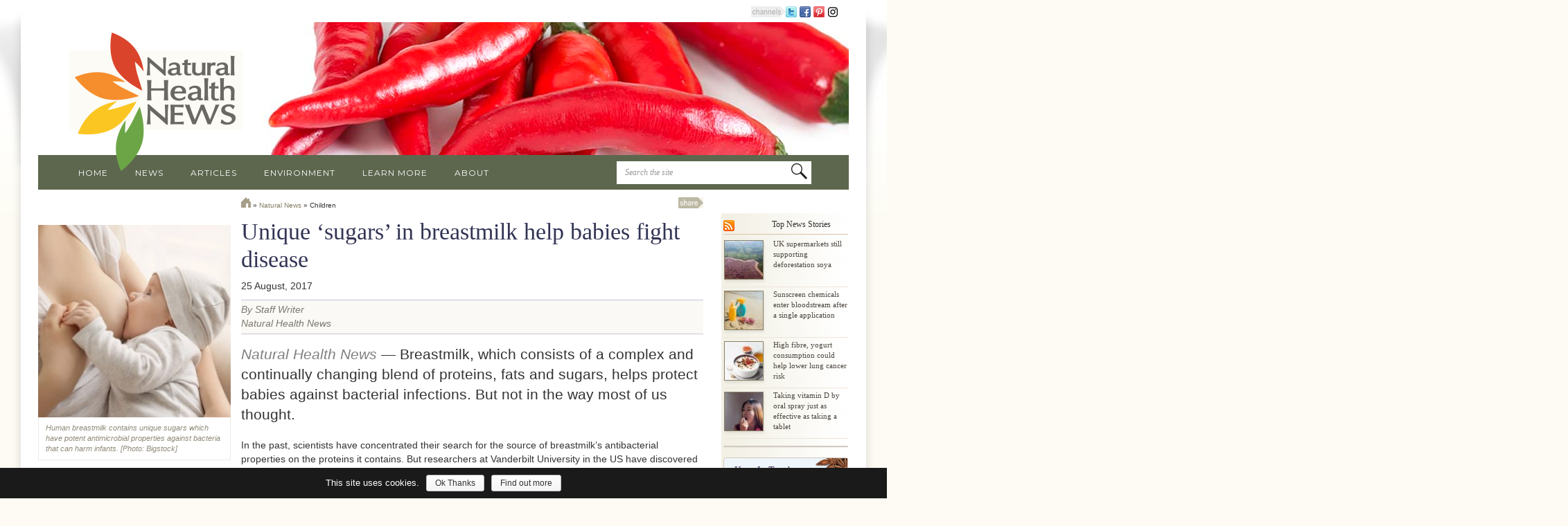

--- FILE ---
content_type: text/html; charset=UTF-8
request_url: https://www.naturalhealthnews.uk/parenthood/2017/08/unique-sugars-in-breastmilk-help-babies-fight-disease/
body_size: 41882
content:
<!DOCTYPE html>
<html>
<head>
<title>
  Unique &#8216;sugars&#8217; in breastmilk help babies fight disease</title>
<meta charset="utf-8">
<meta http-equiv="X-UA-Compatible" content="IE=edge">
<meta name="viewport" content="width=device-width, initial-scale=1.0">
<meta name="description" content="Reliable news and articles focusing on wellness, wellbeing, environment and sustainability; a unique Remedy Finder to guide you in your choice of herbs, homeopathy, aromatherapy and more." />
<link rel="alternate" type="application/rss+xml" title="Natural Health News RSS Feed" href="https://www.naturalhealthnews.uk/feed/" />
<link rel='dns-prefetch' href='//ajax.googleapis.com' />
<link rel='dns-prefetch' href='//maxcdn.bootstrapcdn.com' />
<link rel='dns-prefetch' href='//s.w.org' />
		<script type="text/javascript">
			window._wpemojiSettings = {"baseUrl":"https:\/\/s.w.org\/images\/core\/emoji\/2.3\/72x72\/","ext":".png","svgUrl":"https:\/\/s.w.org\/images\/core\/emoji\/2.3\/svg\/","svgExt":".svg","source":{"concatemoji":"https:\/\/www.naturalhealthnews.uk\/wp-includes\/js\/wp-emoji-release.min.js?ver=4.9"}};
			!function(a,b,c){function d(a,b){var c=String.fromCharCode;l.clearRect(0,0,k.width,k.height),l.fillText(c.apply(this,a),0,0);var d=k.toDataURL();l.clearRect(0,0,k.width,k.height),l.fillText(c.apply(this,b),0,0);var e=k.toDataURL();return d===e}function e(a){var b;if(!l||!l.fillText)return!1;switch(l.textBaseline="top",l.font="600 32px Arial",a){case"flag":return!(b=d([55356,56826,55356,56819],[55356,56826,8203,55356,56819]))&&(b=d([55356,57332,56128,56423,56128,56418,56128,56421,56128,56430,56128,56423,56128,56447],[55356,57332,8203,56128,56423,8203,56128,56418,8203,56128,56421,8203,56128,56430,8203,56128,56423,8203,56128,56447]),!b);case"emoji":return b=d([55358,56794,8205,9794,65039],[55358,56794,8203,9794,65039]),!b}return!1}function f(a){var c=b.createElement("script");c.src=a,c.defer=c.type="text/javascript",b.getElementsByTagName("head")[0].appendChild(c)}var g,h,i,j,k=b.createElement("canvas"),l=k.getContext&&k.getContext("2d");for(j=Array("flag","emoji"),c.supports={everything:!0,everythingExceptFlag:!0},i=0;i<j.length;i++)c.supports[j[i]]=e(j[i]),c.supports.everything=c.supports.everything&&c.supports[j[i]],"flag"!==j[i]&&(c.supports.everythingExceptFlag=c.supports.everythingExceptFlag&&c.supports[j[i]]);c.supports.everythingExceptFlag=c.supports.everythingExceptFlag&&!c.supports.flag,c.DOMReady=!1,c.readyCallback=function(){c.DOMReady=!0},c.supports.everything||(h=function(){c.readyCallback()},b.addEventListener?(b.addEventListener("DOMContentLoaded",h,!1),a.addEventListener("load",h,!1)):(a.attachEvent("onload",h),b.attachEvent("onreadystatechange",function(){"complete"===b.readyState&&c.readyCallback()})),g=c.source||{},g.concatemoji?f(g.concatemoji):g.wpemoji&&g.twemoji&&(f(g.twemoji),f(g.wpemoji)))}(window,document,window._wpemojiSettings);
		</script>
		<style type="text/css">
img.wp-smiley,
img.emoji {
	display: inline !important;
	border: none !important;
	box-shadow: none !important;
	height: 1em !important;
	width: 1em !important;
	margin: 0 .07em !important;
	vertical-align: -0.1em !important;
	background: none !important;
	padding: 0 !important;
}
</style>
<link rel='stylesheet' id='cookie-notice-front-css'  href='https://www.naturalhealthnews.uk/wp-content/plugins/cookie-notice/css/front.min.css?ver=4.9' type='text/css' media='all' />
<link rel='stylesheet' id='bootstrap-css-css'  href='https://www.naturalhealthnews.uk/wp-content/themes/NP-NYRNN-RESPONSIVE%28rev2016%29/css/bootstrap.css' type='text/css' media='all' />
<link rel='stylesheet' id='np_base_bst-css-css'  href='https://www.naturalhealthnews.uk/wp-content/themes/NP-NYRNN-RESPONSIVE%28rev2016%29/css/np_base_bst.css' type='text/css' media='all' />
<link rel='stylesheet' id='font-awesome-css'  href='https://maxcdn.bootstrapcdn.com/font-awesome/4.3.0/css/font-awesome.min.css' type='text/css' media='all' />
            <script>
                if (document.location.protocol != "https:") {
                    document.location = document.URL.replace(/^http:/i, "https:");
                }
            </script>
            <script type='text/javascript' src='https://ajax.googleapis.com/ajax/libs/jquery/1.11.1/jquery.min.js?ver=4.9'></script>
<script type='text/javascript'>
/* <![CDATA[ */
var cnArgs = {"ajaxurl":"https:\/\/www.naturalhealthnews.uk\/wp-admin\/admin-ajax.php","hideEffect":"fade","onScroll":"no","onScrollOffset":"100","cookieName":"cookie_notice_accepted","cookieValue":"TRUE","cookieTime":"7862400","cookiePath":"\/","cookieDomain":"","redirection":"","cache":""};
/* ]]> */
</script>
<script type='text/javascript' src='https://www.naturalhealthnews.uk/wp-content/plugins/cookie-notice/js/front.min.js?ver=1.2.42'></script>
<link rel='https://api.w.org/' href='https://www.naturalhealthnews.uk/wp-json/' />
<link rel="EditURI" type="application/rsd+xml" title="RSD" href="https://www.naturalhealthnews.uk/xmlrpc.php?rsd" />
<link rel="wlwmanifest" type="application/wlwmanifest+xml" href="https://www.naturalhealthnews.uk/wp-includes/wlwmanifest.xml" /> 
<link rel='prev' title='Burned out? Rhodiola could help' href='https://www.naturalhealthnews.uk/herbal-remedies/2017/08/burned-out-rhodiola-could-help/' />
<link rel='next' title='Mindfulness can help heavy drinkers cut back' href='https://www.naturalhealthnews.uk/mind-body/2017/08/mindfulness-can-help-heavy-drinkers-cut-back/' />
<meta name="generator" content="WordPress 4.9" />
<link rel="canonical" href="https://www.naturalhealthnews.uk/parenthood/2017/08/unique-sugars-in-breastmilk-help-babies-fight-disease/" />
<link rel='shortlink' href='https://www.naturalhealthnews.uk/?p=25608' />
<link rel="alternate" type="application/json+oembed" href="https://www.naturalhealthnews.uk/wp-json/oembed/1.0/embed?url=https%3A%2F%2Fwww.naturalhealthnews.uk%2Fparenthood%2F2017%2F08%2Funique-sugars-in-breastmilk-help-babies-fight-disease%2F" />
<link rel="alternate" type="text/xml+oembed" href="https://www.naturalhealthnews.uk/wp-json/oembed/1.0/embed?url=https%3A%2F%2Fwww.naturalhealthnews.uk%2Fparenthood%2F2017%2F08%2Funique-sugars-in-breastmilk-help-babies-fight-disease%2F&#038;format=xml" />
          <style>
          .has-post-thumbnail img.wp-post-image, .post-thumbnail img, .hidden-xs img.img-responsive, .hidden-xs .caption, #leftCol .hidden-xs div, .single-featured-image-header img, img.featured { display: inline-block; }
          </style>
<!-- START - Facebook Open Graph, Google+ and Twitter Card Tags 2.1.5 -->
 <!-- Facebook Open Graph -->
  <meta property="og:locale" content="en_US"/>
  <meta property="og:site_name" content="Natural Health News"/>
  <meta property="og:title" content="Unique &#039;sugars&#039; in breastmilk help babies fight disease"/>
  <meta property="og:url" content="https://www.naturalhealthnews.uk/parenthood/2017/08/unique-sugars-in-breastmilk-help-babies-fight-disease/"/>
  <meta property="og:type" content="article"/>
  <meta property="og:description" content="Human breastmilk contains unique sugars which, scientists have discovered, have potent antimicrobial properties against bacteria that can harm infants."/>
  <meta property="og:image" content="https://www.naturalhealthnews.uk/wp-content/uploads/2017/08/bigstock-Young-woman-breastfeeding-her-175702372.jpg"/>
  <meta property="article:published_time" content="2017-08-25T09:18:23+01:00"/>
  <meta property="article:modified_time" content="2017-10-20T09:11:28+01:00" />
  <meta property="og:updated_time" content="2017-10-20T09:11:28+01:00" />
  <meta property="article:section" content="Children"/>
  <meta property="article:section" content="Immunity"/>
  <meta property="article:section" content="Parenthood"/>
 <!-- Google+ / Schema.org -->
  <meta itemprop="name" content="Unique &#039;sugars&#039; in breastmilk help babies fight disease"/>
  <meta itemprop="description" content="Human breastmilk contains unique sugars which, scientists have discovered, have potent antimicrobial properties against bacteria that can harm infants."/>
  <meta itemprop="image" content="https://www.naturalhealthnews.uk/wp-content/uploads/2017/08/bigstock-Young-woman-breastfeeding-her-175702372.jpg"/>
 <!-- Twitter Cards -->
  <meta name="twitter:title" content="Unique &#039;sugars&#039; in breastmilk help babies fight disease"/>
  <meta name="twitter:url" content="https://www.naturalhealthnews.uk/parenthood/2017/08/unique-sugars-in-breastmilk-help-babies-fight-disease/"/>
  <meta name="twitter:description" content="Human breastmilk contains unique sugars which, scientists have discovered, have potent antimicrobial properties against bacteria that can harm infants."/>
  <meta name="twitter:image" content="https://www.naturalhealthnews.uk/wp-content/uploads/2017/08/bigstock-Young-woman-breastfeeding-her-175702372.jpg"/>
  <meta name="twitter:card" content="summary_large_image"/>
 <!-- SEO -->
 <!-- Misc. tags -->
<!-- END - Facebook Open Graph, Google+ and Twitter Card Tags 2.1.5 -->
	
<link href='https://fonts.googleapis.com/css?family=Montserrat' rel='stylesheet' type='text/css'>

<script type="text/javascript">
  var _gaq = _gaq || [];
  _gaq.push(['_setAccount', 'UA-26013127-1']);
  _gaq.push(['_trackPageview']);

  (function() {
    var ga = document.createElement('script'); ga.type = 'text/javascript'; ga.async = true;
    ga.src = ('https:' == document.location.protocol ? 'https://ssl' : 'http://www') + '.google-analytics.com/ga.js';
    var s = document.getElementsByTagName('script')[0]; s.parentNode.insertBefore(ga, s);
  })();
</script>

</head>

<body data-rsssl=1 class="post-template-default single single-post postid-25608 single-format-standard">
<div id="topBackUnder" class="hidden-xs hidden-sm"></div>

<!-- NP HEADER MOBILE NAV-->
<div class="container" style="">
          <!-- Static navbar -->
      <div class="navbar navbar-default visible-xs" role="navigation" style="margin:0px -15px 0 -15px;">
        <div class="container-fluid">
          <div class="navbar-header">
            <button type="button" class="navbar-toggle collapsed" data-toggle="collapse" data-target=".navbar-collapse">
              <span class="sr-only">Toggle navigation</span>
              <span class="icon-bar"></span>
              <span class="icon-bar"></span>
              <span class="icon-bar"></span>
            </button>
            	<a class="navbar-brand" href="https://www.naturalhealthnews.uk"><!--<img src="https://www.naturalhealthnews.uk/wp-content/themes/NP-NYRNN-RESPONSIVE%28rev2016%29/images/tinylogo.png"  alt="Natural Health News" />-->Natural Health News</a>
          </div>
          <div class="navbar-collapse collapse">
			<form method="get" id="searchform" action="https://www.naturalhealthnews.uk/">
                <input type="text" value="Search the site " name="s" id="s" size="35" onfocus="this.value=''" class="text" />
                <input type="image" id="searchsubmit" class="submit" src="https://www.naturalhealthnews.uk/wp-content/themes/NP-NYRNN-RESPONSIVE%28rev2016%29/images/buttonSearch.png" />
              </form>
          	<div class="menu-main-menu-mobile-container"><ul id="menu-main-menu-mobile" class="nav navbar-nav"><li id="menu-item-19601" class="menu-item menu-item-type-custom menu-item-object-custom menu-item-home menu-item-19601"><a href="https://www.naturalhealthnews.uk/">Home</a></li>
<li id="menu-item-19600" class="menu-item menu-item-type-post_type menu-item-object-page menu-item-19600"><a href="https://www.naturalhealthnews.uk/natural-news-archive/">News</a></li>
<li id="menu-item-19602" class="menu-item menu-item-type-custom menu-item-object-custom menu-item-19602"><a href="https://www.naturalhealthnews.uk/articles/">Articles</a></li>
<li id="menu-item-19604" class="menu-item menu-item-type-custom menu-item-object-custom menu-item-19604"><a href="https://www.naturalhealthnews.uk/campaigning/">Campaigns</a></li>
<li id="menu-item-19605" class="menu-item menu-item-type-custom menu-item-object-custom menu-item-19605"><a href="https://www.naturalhealthnews.uk/learn-more/">Learn More</a></li>
<li id="menu-item-19606" class="menu-item menu-item-type-custom menu-item-object-custom menu-item-19606"><a href="https://www.naturalhealthnews.uk/remedy">Remedy Finder</a></li>
<li id="menu-item-19978" class="menu-item menu-item-type-custom menu-item-object-custom menu-item-19978"><a href="https://www.naturalhealthnews.uk/detox-quiz/">Detox Quiz</a></li>
<li id="menu-item-19607" class="menu-item menu-item-type-post_type menu-item-object-page menu-item-19607"><a href="https://www.naturalhealthnews.uk/about-us/">About Us</a></li>
</ul></div>
            <ul class="nav navbar-nav">

              <!--<li class="nav-divider"></li>-->
              <li style="text-align:center; color:#babdc4;">Share this page</li>
     

            </ul>
            <!-- ADD THIS mobile share -->
            <div class="addthis_sharing_toolbox"></div>
            
			
          </div><!--/.nav-collapse -->
        </div><!--/.container-fluid -->
      </div>
</div>
<!-- /NP HEADER MOBILE NAV-->

<!-- NP HEADER -->
<div class="container" id="headerCont">
  <div class="row hidden-xs" >
    <div class="col-xs-12" id="topSocial"><img src="https://www.naturalhealthnews.uk/wp-content/themes/NP-NYRNN-RESPONSIVE%28rev2016%29/images/channelLabel.png" /><a href="http://twitter.com/NatHealthNewsUK" title="follow us on Twitter!" target="_blank"><img src="https://www.naturalhealthnews.uk/wp-content/themes/NP-NYRNN-RESPONSIVE%28rev2016%29/images/icons/social/twitter_16.png" width="16" height="16" alt="Visit us on Twitter" /></a> <a href="https://www.facebook.com/NaturalHealthNewsUK" title="Visit us on Facebook" target="_blank"><img src="https://www.naturalhealthnews.uk/wp-content/themes/NP-NYRNN-RESPONSIVE%28rev2016%29/images/icons/social/facebook_16.png" width="16" height="16" alt="Visit us on Facebook" /></a> <a href="http://pinterest.com/naturalhealthnewsuk/" title="Visit our Pinterest page" target="_blank"><img src="https://www.naturalhealthnews.uk/wp-content/themes/NP-NYRNN-RESPONSIVE%28rev2016%29/images/icons/social/pinterest_16.png" width="16" height="16" alt="Visit our Pinterest page" /></a> <a href="https://www.instagram.com/naturalhealthnewsuk/" title="Visit our Instagram page" target="_blank"><img src="[data-uri]" width="16" height="16" alt="Visit our Instagram page" /></a></div>
  </div>
  
  <div class="row hidden-xs" id="npHeader">
    <div class="" id="headerPic"> <img src="https://www.naturalhealthnews.uk/wp-content/uploads/2019/06/Chilli-header.jpg">
      
    </div>
    <!--Top pick-->
    <div class="col-sm-4 col-sm-push-8 " id="topPick">

		<div id="topPickTxt" style="">
	
	
		<h2><a href="https://www.naturalhealthnews.uk/article/more-evidence-that-low-calorie-sweeteners-are-bad-for-your-health/" rel="bookmark" title="More evidence that low-calorie sweeteners are bad for your health">More evidence that low-calorie sweeteners are bad for your health</a></h2>
		<p class="hidden-sm">Studies show that artificial sweeteners can raise the risk of hypertension, metabolic syndrome, type 2 diabetes and heart disease, including stroke. </p>
		<p class="visible-sm"><a href="https://www.naturalhealthnews.uk/article/more-evidence-that-low-calorie-sweeteners-are-bad-for-your-health/" rel="bookmark" title="More evidence that low-calorie sweeteners are bad for your health">Find out more &#8230;</a></p>
    
		</div>
		<div id="back-box" ></div>
    </div>

    <!--/Top pick-->    
  </div>
  
  <div class="row hidden-xs" id="logoRow">
    <div class="col-sm-3" id="logoCol"><a href="https://www.naturalhealthnews.uk"><img src="https://www.naturalhealthnews.uk/wp-content/themes/NP-NYRNN-RESPONSIVE%28rev2016%29/images/NN-Logo.png" alt="Neal's Yard Remedies Natural News"></a></div>
  </div>
  
  <!--Horiz top nav -->
  <div class="row hidden-xs" id="navRow">
    <div class="col-sm-12 box-right" id="navCol">
<div class="menu-main-menu-container"><ul id="navList" class="list-inline"><li id="menu-item-142" class="menu-item menu-item-type-custom menu-item-object-custom menu-item-home menu-item-142"><a href="https://www.naturalhealthnews.uk/">Home</a></li>
<li id="menu-item-112" class="menu-item menu-item-type-post_type menu-item-object-page menu-item-112"><a href="https://www.naturalhealthnews.uk/natural-news-archive/">News</a></li>
<li id="menu-item-114" class="menu-item menu-item-type-custom menu-item-object-custom menu-item-114"><a href="https://www.naturalhealthnews.uk/articles/">Articles</a></li>
<li id="menu-item-108" class="menu-item menu-item-type-custom menu-item-object-custom menu-item-108"><a href="https://www.naturalhealthnews.uk/environmental/">Environment</a></li>
<li id="menu-item-115" class="menu-item menu-item-type-custom menu-item-object-custom menu-item-115"><a href="https://www.naturalhealthnews.uk/learn-more/">Learn More</a></li>
<li id="menu-item-43" class="menu-item menu-item-type-post_type menu-item-object-page menu-item-43"><a href="https://www.naturalhealthnews.uk/about-us/">About</a></li>
</ul></div>
		<div class="" id="npSearch">
			<form method="get" id="searchform" action="https://www.naturalhealthnews.uk/">
			  <input type="text" value="Search the site " name="s" id="s" size="35" onfocus="this.value=''" class="text" />
			  <input type="image" id="searchsubmit" class="submit" src="https://www.naturalhealthnews.uk/wp-content/themes/NP-NYRNN-RESPONSIVE%28rev2016%29/images/buttonSearch.png" />
			</form>
		</div>
	
    </div>
	
  </div>
  <!--/Horiz top nav -->
  
</div>
<!--/NP HEADER-->

<!-- NP Top Search -->
<div class="container  hidden-xs">
<div class="row">
<div class="col-sm-3 col-sm-push-9 col-md-2 col-md-push-10" id="npSearch">
  <form method="get" id="searchform" action="https://www.naturalhealthnews.uk/">
    <input type="text" value="Search the site " name="s" id="s" size="35" onfocus="this.value=''" class="text" />
    <input type="image" id="searchsubmit" class="submit" src="https://www.naturalhealthnews.uk/wp-content/themes/NP-NYRNN-RESPONSIVE%28rev2016%29/images/buttonSearch.png" />
  </form>
</div>
</div>
</div>


<!--NPSingle-->

<!--NP ARTICLE TEMPLATE-->

<div class="container" id="contentCont">
  <div class="row" id="contentRow" > 
    <!-- Content column -->
    <div class="col-xs-12 col-sm-6 col-sm-push-3 col-md-7" id="storiesCol">
      <div id="breadcrumbs">
		<div class="hidden-xs">
        <div class="social"><img src="https://www.naturalhealthnews.uk/wp-content/themes/NP-NYRNN-RESPONSIVE%28rev2016%29/images/shareLabel.png" width="36" height="16" alt="Share this site" />	<!-- AddThis Button BEGIN -->
	<div class="addthis_toolbox addthis_default_style ">
	<a class="addthis_button_preferred_1"></a>
	<a class="addthis_button_preferred_2"></a>
	<a class="addthis_button_preferred_3"></a>
	<a class="addthis_button_preferred_4"></a>
	<a class="addthis_button_compact"></a>
	<a class="addthis_counter addthis_bubble_style"></a>
	</div>
	<script type="text/javascript" src="https://s7.addthis.com/js/250/addthis_widget.js#pubid=ra-4f7c6ad413ebd2e9"></script>
	<!-- AddThis Button END -->
    </div>		</div>
        <div id="crumbs"><a href='https://www.naturalhealthnews.uk'><img src='https://www.naturalhealthnews.uk/wp-content/themes/NP-NYRNN-RESPONSIVE%28rev2016%29/images/icons/home.png'/></a> &raquo; <a href='https://www.naturalhealthnews.uk/natural-news-archive/'>Natural News</a> &raquo; Children</div>		<!-- -->      </div>
            <div class="visible-xs"> 
      <img width="300" height="300" src="https://www.naturalhealthnews.uk/wp-content/uploads/2017/08/bigstock-Young-woman-breastfeeding-her-175702372-300x300.jpg" class="img-responsive wp-post-image" alt="" srcset="https://www.naturalhealthnews.uk/wp-content/uploads/2017/08/bigstock-Young-woman-breastfeeding-her-175702372-300x300.jpg 300w, https://www.naturalhealthnews.uk/wp-content/uploads/2017/08/bigstock-Young-woman-breastfeeding-her-175702372-150x150.jpg 150w, https://www.naturalhealthnews.uk/wp-content/uploads/2017/08/bigstock-Young-woman-breastfeeding-her-175702372-98x98.jpg 98w, https://www.naturalhealthnews.uk/wp-content/uploads/2017/08/bigstock-Young-woman-breastfeeding-her-175702372-218x218.jpg 218w, https://www.naturalhealthnews.uk/wp-content/uploads/2017/08/bigstock-Young-woman-breastfeeding-her-175702372-57x57.jpg 57w, https://www.naturalhealthnews.uk/wp-content/uploads/2017/08/bigstock-Young-woman-breastfeeding-her-175702372-38x38.jpg 38w, https://www.naturalhealthnews.uk/wp-content/uploads/2017/08/bigstock-Young-woman-breastfeeding-her-175702372-75x75.jpg 75w, https://www.naturalhealthnews.uk/wp-content/uploads/2017/08/bigstock-Young-woman-breastfeeding-her-175702372.jpg 350w" sizes="(max-width: 300px) 100vw, 300px" />        	<div class="caption">Human breastmilk contains unique sugars which have potent antimicrobial properties against bacteria that can harm infants. [Photo: Bigstock]</div>
                  </div>
      <h1>
        Unique &#8216;sugars&#8217; in breastmilk help babies fight disease      </h1>
      <div class="date">
        25 August, 2017      </div>
            <div class="byLine">

        By Staff Writer<br />
        Natural Health News 
		
		
		</div>
            <p><span style="color: #808080;"><em>Natural Health News</em></span> — Breastmilk, which consists of a complex and continually changing blend of proteins, fats and sugars, helps protect babies against bacterial infections. But not in the way most of us thought.</p>
<p>In the past, scientists have concentrated their search for the source of breastmilk&#8217;s antibacterial properties on the proteins it contains. But researchers at Vanderbilt University in the US have discovered that some of the carbohydrates in human milk have important antibacterial properties.</p>
<p>&#8220;This is the first example of generalised, antimicrobial activity on the part of the carbohydrates in human milk,&#8221; said Assistant Professor of Chemistry Steven Townsend, who directed the study. &#8220;One of the remarkable properties of these compounds is that they are clearly non-toxic, unlike most antibiotics.&#8221;</p>
<p>The results of the investigation were presented at the recent annual meeting of the American Chemical Society in Washington DC and are published in the journal <a href="https://www.ncbi.nlm.nih.gov/pubmed/28570820"><em>Infectious Diseases</em></a>.</p>
<p><strong>Antimicrobial properties </strong><div class="artBox grid_3 omega" style="float:right"><span style="color: #000080;"><strong>What you need to know</strong></span></p>
<p><span style="color: #000080;"><strong>»</strong></span> Scientists have long believed that the proteins in human breastmilk that are responsible for protecting babies against infection.</p>
<p><span style="color: #000080;"><strong>»</strong></span> But emerging evidence suggests that unique carbohydrates (sugars) in breastmilk, known as oligosaccharides, may be responsible.</p>
<p><span style="color: #000080;"><strong>»</strong></span> Tests showed that some of these sugars could kill an entire colony of Strep B bacteria &#8211; which is a leading cause of infections in newborns worldwide.</div></p>
<p>What motivated the research was the growing problem of bacterial resistance to antibiotics, which the Centers for Disease Control and Prevention estimates causes 23,000 deaths annually.</p>
<p>&#8220;We started to look for different methods to defeat infectious bacteria. For inspiration, we turned to one particular bacteria, Group B Strep. We wondered whether its common host, pregnant women, produces compounds that can either weaken or kill strep, which is a leading cause of infections in newborns worldwide,&#8221; Townsend said.</p>
<p>Instead of searching for proteins in human milk with antimicrobial properties, Townsend and his colleagues turned their attention to the sugars, which are considerably more difficult to study.</p>
<p>&#8220;For most of the last century, biochemists have argued that proteins are most important and sugars are an afterthought. Most people have bought into that argument, even though there&#8217;s no data to support it,&#8221; Townsend said. &#8220;Far less is known about the function of sugars and, as a trained glycoprotein chemist, I wanted to explore their role.&#8221;</p>
<p><strong>Beneficial sugars</strong></p>
<p>To do so, the researchers collected human milk carbohydrates, also called oligosaccharides, from a number of different donor samples and profiled them with a mass spectrometry technique that can identify thousands of large biomolecules simultaneously. Then they added the compounds to strep cultures and observed the result under the microscope. This showed that not only do some of these oligosaccharides kill the bacteria directly but some also physically break down the biofilms that the bacteria form to protect themselves.</p>
<p>&#8220;Our results show that these sugars have a one-two punch,&#8221; said Townsend. &#8220;First, they sensitise the target bacteria and then they kill them. Biologists sometimes call this &#8216;synthetic lethality&#8217; and there is a major push to develop new antimicrobial drugs with this capability.&#8221;</p>
<p>The carbohydrates in breastmilk, say the researchers can act on their own, but also enhance the effectiveness of the antibacterial proteins also present.</p>
<p>The next step, they say is to identify which of these natural sugars is the most effective. It&#8217;s a big ask; breastmilk contains over 200 unique sugars.</p>
<p>&nbsp;</p>
      <div class="meta"> 
        <!--Pagination links-->
                                <!--Pagination links end--> 
      </div>
      <!-- end entry-meta -->
      
          </div>
    <!-- /Content Column --> 
    <!-- Left sidebar column -->
    <div class="col-xs-12 col-sm-3 col-sm-pull-6 col-md-pull-7 article" id="leftCol">
      <div class="hidden-xs"> 
      <img width="300" height="300" src="https://www.naturalhealthnews.uk/wp-content/uploads/2017/08/bigstock-Young-woman-breastfeeding-her-175702372-300x300.jpg" class="img-responsive wp-post-image" alt="" srcset="https://www.naturalhealthnews.uk/wp-content/uploads/2017/08/bigstock-Young-woman-breastfeeding-her-175702372-300x300.jpg 300w, https://www.naturalhealthnews.uk/wp-content/uploads/2017/08/bigstock-Young-woman-breastfeeding-her-175702372-150x150.jpg 150w, https://www.naturalhealthnews.uk/wp-content/uploads/2017/08/bigstock-Young-woman-breastfeeding-her-175702372-98x98.jpg 98w, https://www.naturalhealthnews.uk/wp-content/uploads/2017/08/bigstock-Young-woman-breastfeeding-her-175702372-218x218.jpg 218w, https://www.naturalhealthnews.uk/wp-content/uploads/2017/08/bigstock-Young-woman-breastfeeding-her-175702372-57x57.jpg 57w, https://www.naturalhealthnews.uk/wp-content/uploads/2017/08/bigstock-Young-woman-breastfeeding-her-175702372-38x38.jpg 38w, https://www.naturalhealthnews.uk/wp-content/uploads/2017/08/bigstock-Young-woman-breastfeeding-her-175702372-75x75.jpg 75w, https://www.naturalhealthnews.uk/wp-content/uploads/2017/08/bigstock-Young-woman-breastfeeding-her-175702372.jpg 350w" sizes="(max-width: 300px) 100vw, 300px" />        	<div class="caption">Human breastmilk contains unique sugars which have potent antimicrobial properties against bacteria that can harm infants. [Photo: Bigstock]</div>
                  </div>
      <div class="artLinks"><h3>Related articles</h3><ul><li><a href="https://www.naturalhealthnews.uk/children-2/2013/08/babies-get-mums-beneficial-gut-bacteria-via-breastmilk/" rel="bookmark">Babies get mum&#8217;s beneficial gut bacteria via breastmilk</a></li><li><a href="https://www.naturalhealthnews.uk/article/breastfeeding-multiple-benefits-for-your-baby/" rel="bookmark">Breastfeeding – multiple benefits for your baby</a></li><li><a href="https://www.naturalhealthnews.uk/herbal-remedies/2015/07/elderberry-keeps-air-travellers-breathing-easily/" rel="bookmark">Elderberry keeps air travellers breathing easily</a></li><li><a href="https://www.naturalhealthnews.uk/article/essential-oils-keep-germs-at-bay/" rel="bookmark">Essential oils keep germs at bay</a></li><li><a href="https://www.naturalhealthnews.uk/diet-2/2018/03/supplements-in-pregnancy-could-cut-kids-allergy-risk/" rel="bookmark">Supplements in pregnancy could cut kids&#8217; allergy risk</a></li></ul></div>    </div>
    <!-- /Left sidebar Column -->
    
    <!-- Right sidebar -->
    <div class="hidden-xs col-sm-3 col-md-2 " id="sideCol" style=""> 
      
      <!--Call sidebar -->
      <!-- News stories --> 
      
      <a href="https://www.naturalhealthnews.uk/feed/"><img src="https://www.naturalhealthnews.uk/wp-content/themes/NP-NYRNN-RESPONSIVE%28rev2016%29/images/icons/social/rss_16.png" alt="RSS Feed" class="feedIcon" height="16" width="16"></a>
      <h2 class="sections">Top News Stories</h2>
      
      <!-- sectionThumb-->
      <div class="sectionThumb" id="post-28191"> 
          <a href="https://www.naturalhealthnews.uk/food/2022/02/uk-supermarkets-still-supporting-deforestation-soya/"> 
          <img width="57" height="57" src="https://www.naturalhealthnews.uk/wp-content/uploads/2022/02/GP0STOOU5_Web_size-600x600-57x57.jpg" class="attachment-mini-thumb size-mini-thumb wp-post-image" alt="" srcset="https://www.naturalhealthnews.uk/wp-content/uploads/2022/02/GP0STOOU5_Web_size-600x600-57x57.jpg 57w, https://www.naturalhealthnews.uk/wp-content/uploads/2022/02/GP0STOOU5_Web_size-600x600-150x150.jpg 150w, https://www.naturalhealthnews.uk/wp-content/uploads/2022/02/GP0STOOU5_Web_size-600x600-300x300.jpg 300w, https://www.naturalhealthnews.uk/wp-content/uploads/2022/02/GP0STOOU5_Web_size-600x600-98x98.jpg 98w, https://www.naturalhealthnews.uk/wp-content/uploads/2022/02/GP0STOOU5_Web_size-600x600-218x218.jpg 218w, https://www.naturalhealthnews.uk/wp-content/uploads/2022/02/GP0STOOU5_Web_size-600x600-38x38.jpg 38w, https://www.naturalhealthnews.uk/wp-content/uploads/2022/02/GP0STOOU5_Web_size-600x600-75x75.jpg 75w, https://www.naturalhealthnews.uk/wp-content/uploads/2022/02/GP0STOOU5_Web_size-600x600.jpg 600w" sizes="(max-width: 57px) 100vw, 57px" /> 
          </a>
        <div>
          <h3><a href="https://www.naturalhealthnews.uk/food/2022/02/uk-supermarkets-still-supporting-deforestation-soya/" rel="bookmark" title="UK supermarkets still supporting deforestation soya"> UK supermarkets still supporting deforestation soya </a></h3>
        </div>
      </div>
      <!-- sectionThumb end--> 
      <!-- sectionThumb-->
      <div class="sectionThumb" id="post-28169"> 
          <a href="https://www.naturalhealthnews.uk/cancer-2/2020/01/sunscreen-chemicals-enter-bloodstream-after-a-single-application/"> 
          <img width="57" height="57" src="https://www.naturalhealthnews.uk/wp-content/uploads/2020/01/bigstock-Sunscreen-Glasses-On-Sand-Bea-332446210-57x57.jpg" class="attachment-mini-thumb size-mini-thumb wp-post-image" alt="" srcset="https://www.naturalhealthnews.uk/wp-content/uploads/2020/01/bigstock-Sunscreen-Glasses-On-Sand-Bea-332446210-57x57.jpg 57w, https://www.naturalhealthnews.uk/wp-content/uploads/2020/01/bigstock-Sunscreen-Glasses-On-Sand-Bea-332446210-150x150.jpg 150w, https://www.naturalhealthnews.uk/wp-content/uploads/2020/01/bigstock-Sunscreen-Glasses-On-Sand-Bea-332446210-300x300.jpg 300w, https://www.naturalhealthnews.uk/wp-content/uploads/2020/01/bigstock-Sunscreen-Glasses-On-Sand-Bea-332446210-98x98.jpg 98w, https://www.naturalhealthnews.uk/wp-content/uploads/2020/01/bigstock-Sunscreen-Glasses-On-Sand-Bea-332446210-218x218.jpg 218w, https://www.naturalhealthnews.uk/wp-content/uploads/2020/01/bigstock-Sunscreen-Glasses-On-Sand-Bea-332446210-38x38.jpg 38w, https://www.naturalhealthnews.uk/wp-content/uploads/2020/01/bigstock-Sunscreen-Glasses-On-Sand-Bea-332446210-75x75.jpg 75w, https://www.naturalhealthnews.uk/wp-content/uploads/2020/01/bigstock-Sunscreen-Glasses-On-Sand-Bea-332446210.jpg 400w" sizes="(max-width: 57px) 100vw, 57px" /> 
          </a>
        <div>
          <h3><a href="https://www.naturalhealthnews.uk/cancer-2/2020/01/sunscreen-chemicals-enter-bloodstream-after-a-single-application/" rel="bookmark" title="Sunscreen chemicals enter bloodstream after a single application"> Sunscreen chemicals enter bloodstream after a single application </a></h3>
        </div>
      </div>
      <!-- sectionThumb end--> 
      <!-- sectionThumb-->
      <div class="sectionThumb" id="post-28160"> 
          <a href="https://www.naturalhealthnews.uk/diet-2/2019/10/high-fibre-yogurt-consumption-could-help-lower-lung-cancer-risk/"> 
          <img width="57" height="57" src="https://www.naturalhealthnews.uk/wp-content/uploads/2019/10/bigstock-Healthy-Breakfast-Concept-Hom-257267521-57x57.jpg" class="attachment-mini-thumb size-mini-thumb wp-post-image" alt="" srcset="https://www.naturalhealthnews.uk/wp-content/uploads/2019/10/bigstock-Healthy-Breakfast-Concept-Hom-257267521-57x57.jpg 57w, https://www.naturalhealthnews.uk/wp-content/uploads/2019/10/bigstock-Healthy-Breakfast-Concept-Hom-257267521-150x150.jpg 150w, https://www.naturalhealthnews.uk/wp-content/uploads/2019/10/bigstock-Healthy-Breakfast-Concept-Hom-257267521-300x300.jpg 300w, https://www.naturalhealthnews.uk/wp-content/uploads/2019/10/bigstock-Healthy-Breakfast-Concept-Hom-257267521-98x98.jpg 98w, https://www.naturalhealthnews.uk/wp-content/uploads/2019/10/bigstock-Healthy-Breakfast-Concept-Hom-257267521-218x218.jpg 218w, https://www.naturalhealthnews.uk/wp-content/uploads/2019/10/bigstock-Healthy-Breakfast-Concept-Hom-257267521-38x38.jpg 38w, https://www.naturalhealthnews.uk/wp-content/uploads/2019/10/bigstock-Healthy-Breakfast-Concept-Hom-257267521-75x75.jpg 75w, https://www.naturalhealthnews.uk/wp-content/uploads/2019/10/bigstock-Healthy-Breakfast-Concept-Hom-257267521.jpg 350w" sizes="(max-width: 57px) 100vw, 57px" /> 
          </a>
        <div>
          <h3><a href="https://www.naturalhealthnews.uk/diet-2/2019/10/high-fibre-yogurt-consumption-could-help-lower-lung-cancer-risk/" rel="bookmark" title="High fibre, yogurt consumption could help lower lung cancer risk"> High fibre, yogurt consumption could help lower lung cancer risk </a></h3>
        </div>
      </div>
      <!-- sectionThumb end--> 
      <!-- sectionThumb-->
      <div class="sectionThumb" id="post-28163"> 
          <a href="https://www.naturalhealthnews.uk/vitamins-2/2019/10/taking-vitamin-d-by-oral-spray-just-as-effective-as-taking-a-tablet/"> 
          <img width="57" height="57" src="https://www.naturalhealthnews.uk/wp-content/uploads/2019/10/bigstock-Beautiful-Woman-Spay-Oral-Medi-299221273-57x57.jpg" class="attachment-mini-thumb size-mini-thumb wp-post-image" alt="" srcset="https://www.naturalhealthnews.uk/wp-content/uploads/2019/10/bigstock-Beautiful-Woman-Spay-Oral-Medi-299221273-57x57.jpg 57w, https://www.naturalhealthnews.uk/wp-content/uploads/2019/10/bigstock-Beautiful-Woman-Spay-Oral-Medi-299221273-150x150.jpg 150w, https://www.naturalhealthnews.uk/wp-content/uploads/2019/10/bigstock-Beautiful-Woman-Spay-Oral-Medi-299221273-300x300.jpg 300w, https://www.naturalhealthnews.uk/wp-content/uploads/2019/10/bigstock-Beautiful-Woman-Spay-Oral-Medi-299221273-98x98.jpg 98w, https://www.naturalhealthnews.uk/wp-content/uploads/2019/10/bigstock-Beautiful-Woman-Spay-Oral-Medi-299221273-218x218.jpg 218w, https://www.naturalhealthnews.uk/wp-content/uploads/2019/10/bigstock-Beautiful-Woman-Spay-Oral-Medi-299221273-38x38.jpg 38w, https://www.naturalhealthnews.uk/wp-content/uploads/2019/10/bigstock-Beautiful-Woman-Spay-Oral-Medi-299221273-75x75.jpg 75w, https://www.naturalhealthnews.uk/wp-content/uploads/2019/10/bigstock-Beautiful-Woman-Spay-Oral-Medi-299221273.jpg 350w" sizes="(max-width: 57px) 100vw, 57px" /> 
          </a>
        <div>
          <h3><a href="https://www.naturalhealthnews.uk/vitamins-2/2019/10/taking-vitamin-d-by-oral-spray-just-as-effective-as-taking-a-tablet/" rel="bookmark" title="Taking vitamin D by oral spray just as effective as taking a tablet"> Taking vitamin D by oral spray just as effective as taking a tablet </a></h3>
        </div>
      </div>
      <!-- sectionThumb end--> 
 
      <!-- /News stories -->

 
      <!-- Advertising -->
      <div class="col-sm-12 panel npPanel advertCont" >  	 </div>
      <!-- /Advertising -->
      
      <div class="clearfix "></div>
      <!-- Newsletter signup -->
      <div class="col-sm-12 panel npPanel" id="newsBox"> <span></span>
        <h3>Keep In Touch</h3>
        <p>Please subscribe me to your newsletter mailing list. I have read the<br><a href="https://www.naturalhealthnews.uk/privacy/" target="_blank">privacy statement</a></p>
        <form id="mc-embedded-subscribe-form" class="validate" onsubmit="return checkEmail(this)" target="_blank" name="mc-embedded-subscribe-form" method="post" action="https://nyrnaturalnews.us2.list-manage.com/subscribe/post?u=7024675c069486373c8962615&id=43d41543aa">
            <input id="signUp" class="simple" type="text" onfocus="this.value=''" value="your email address" name="EMAIL" kl_virtual_keyboard_secure_input="on">
            <input class="" type="image" src="https://www.naturalhealthnews.uk/wp-content/themes/NP-NYRNN-RESPONSIVE%28rev2016%29/images/mailGo.png" name="submit">
        </form>
      </div>
      <!-- /Newsletter signup --> 
      <!-- Tweet -->
      <div class="col-sm-12 panel npPanel" id="tweetBox">
        <h3> Our Latest Tweet <a style="float:right" target="_blank" title="follow us on Twitter!" href="http://twitter.com/NatHealthNewsUK"> <img width="16" height="16" alt="Twitter" src="https://www.naturalhealthnews.uk/wp-content/themes/NP-NYRNN-RESPONSIVE%28rev2016%29/images/icons/social/twitter_16.png"> </a> </h3>
        <p><a a href="http://twitter.com/NatHealthNewsUK" title="follow us on Twitter!" target="_blank" class="noDec"><ul class="home-tweets-ul"><li><p class="home-tweet-tweet"><br/><span class="home-tweet-date"><a href="http://twitter.com/NatHealthNewsUK">1:00 AM Jan 1st</a></span></p></li></ul></a></p>
        
      </div>
      <!-- /Tweet -->
      <!-- Vitality Quiz -->
      <div class="col-sm-12 panel npPanel" id="teaseBox">
        <a href="https://www.naturalhealthnews.uk/the-vitality-quiz"><img src="https://www.naturalhealthnews.uk/wp-content/themes/NP-NYRNN-RESPONSIVE%28rev2016%29/images/quizTeaseBack.jpg" class="" alt="Your Vitality Type"></a>
      </div>
      <!-- /Vitality Quiz -->
	  <!-- Detox Quiz -->
      <div class="col-sm-12 panel npPanel" id="detoxBox">
        <a href="https://www.naturalhealthnews.uk/detox-quiz/" target="_blank"><img src="https://www.naturalhealthnews.uk/wp-content/themes/NP-NYRNN-RESPONSIVE%28rev2016%29/images/detox-teaser-side.png" class="" alt="Try our Detox Quiz" ></a>
      </div>
      <!-- /Detox Quiz -->      <!--/Call sidebar -->
      <div id="sideBack"></div>
    </div>
    <!-- / Right Sidebar -->
  </div>
</div>
<!--end of NP ARTICLE TEMPLATE-->

<!--NP FOOTER-->

<div class="container" >
  <div class="row npFooter ">
    <div class="col-xs-12 col-sm-6 col-sm-push-6 legal">
      <ul class="list-inline" style="clear:both">
        <li>Copyright &copy;  NaturalHealthNews.UK</li>
        <li><a href="https://www.naturalhealthnews.uk/privacy">Privacy & Cookies</a></li>
        <li><a href="https://www.naturalhealthnews.uk/terms">Terms of use</a></li>
        <li><a href="https://www.naturalhealthnews.uk/credits">Credits</a></li>
      </ul>
    </div>
  </div>
</div>


<script type='text/javascript' src='https://www.naturalhealthnews.uk/wp-content/themes/NP-NYRNN-RESPONSIVE%28rev2016%29/js/modernizr-2.6.2.min.js'></script>
<script type='text/javascript' src='https://www.naturalhealthnews.uk/wp-content/themes/NP-NYRNN-RESPONSIVE%28rev2016%29/js/html5shiv.js'></script>
<script type='text/javascript' src='https://www.naturalhealthnews.uk/wp-content/themes/NP-NYRNN-RESPONSIVE%28rev2016%29/js/respond.js'></script>
<script type='text/javascript' src='https://www.naturalhealthnews.uk/wp-content/themes/NP-NYRNN-RESPONSIVE%28rev2016%29/js/bootstrap.min.js'></script>
<script type='text/javascript' src='https://www.naturalhealthnews.uk/wp-content/themes/NP-NYRNN-RESPONSIVE%28rev2016%29/js/np_base_bst.js'></script>
<script type='text/javascript' src='https://www.naturalhealthnews.uk/wp-includes/js/wp-embed.min.js?ver=4.9'></script>

			<div id="cookie-notice" role="banner" class="cn-bottom wp-default" style="color: #fff; background-color: #1a1a1a;"><div class="cookie-notice-container"><span id="cn-notice-text">This site uses cookies.</span><a href="#" id="cn-accept-cookie" data-cookie-set="accept" class="cn-set-cookie button wp-default">Ok Thanks</a><a href="https://www.naturalhealthnews.uk/cookies/" target="_blank" id="cn-more-info" class="cn-more-info button wp-default">Find out more</a>
				</div>
			</div><!-- add this script -->
<!-- Go to www.addthis.com/dashboard to customize your tools -->
<script type="text/javascript" src="//s7.addthis.com/js/300/addthis_widget.js#pubid=ra-4f7c6ad413ebd2e9" async="async"></script>



<script type="text/javascript">
  //If contains product thumbs wrap in a container to enable a fixed width
  if(jQuery('div.storeLink ul').has("img").length > 0) {
	jQuery('div.storeLink ul').addClass('thumbList');
  	jQuery('div.storeLink ul li img').wrap("<div class='prodThumbWrap'></div>");
  }
</script>
</body>
</html>